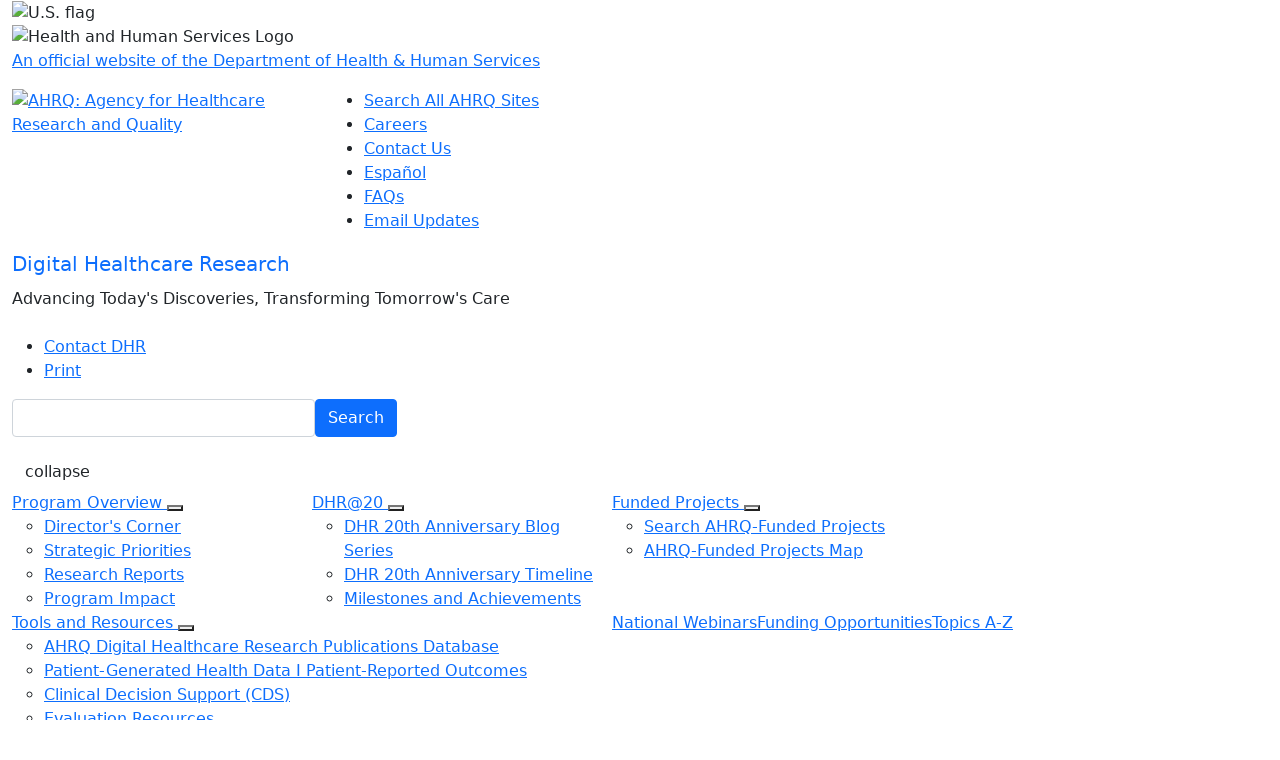

--- FILE ---
content_type: text/html; charset=UTF-8
request_url: https://digital.ahrq.gov/ahrq-funded-projects/clinical-decision-support-innovation-collaborative-cdsic
body_size: 19900
content:
<!DOCTYPE html>
<html lang="en" dir="ltr">
  <head>
    <meta charset="utf-8" />
<meta name="description" content="The Clinical Decision Support Innovation Collaborative (CDSiC) created a learning community of patients, providers, policymakers, researchers, and developers to produce resources that advance patient-centered CDS, promote its adoption, practice, and measurement, and use standards to enable its implementation at scale." />
<link rel="canonical" href="https://digital.ahrq.gov/ahrq-funded-projects/clinical-decision-support-innovation-collaborative-cdsic" />
<meta name="Generator" content="Drupal 10 (https://www.drupal.org)" />
<meta name="MobileOptimized" content="width" />
<meta name="HandheldFriendly" content="true" />
<meta name="viewport" content="width=device-width, initial-scale=1.0" />
<link rel="stylesheet" href="https://fonts.googleapis.com/css?family=Public+Sans:100,100italic,200,200italic,300,300italic,700italic,700,600italic,italic,regular,600,500italic,500,800,800italic,900,900italic&amp;subset=latin&amp;display=swap" media="all" />
<script type="application/ld+json">{
    "@context": "https://schema.org",
    "@graph": [
        {
            "publisher": {
                "@type": "Organization",
                "name": "AHRQ"
            }
        }
    ]
}</script>
<meta http-equiv="x-ua-compatible" content="ie=edge" />
<link rel="icon" href="/themes/custom/ahrq_barrio/favicon-swoosh.ico" type="image/vnd.microsoft.icon" />

    <title>Clinical Decision Support Innovation Collaborative (CDSiC) | Digital Healthcare Research</title>
    <link rel="stylesheet" media="all" href="/sites/default/files/css/css_RsBGTk8vEKuCqW-zO79VCuV6bKYOmrKU68HPM8FqmbM.css?delta=0&amp;language=en&amp;theme=ahrq_barrio&amp;include=[base64]" />
<link rel="stylesheet" media="all" href="/sites/default/files/css/css_3Ko4r9_HDF9SAh2oyiNhmMU1q_4Whxd8JExFGS5jAKQ.css?delta=1&amp;language=en&amp;theme=ahrq_barrio&amp;include=[base64]" />
<link rel="stylesheet" media="all" href="//cdn.jsdelivr.net/npm/bootstrap@5.1.3/dist/css/bootstrap.min.css" />
<link rel="stylesheet" media="all" href="/sites/default/files/css/css_FLq-G6W42E9riwCtJCvqH4tb5y4NwT1y8I_xVIrbHIo.css?delta=3&amp;language=en&amp;theme=ahrq_barrio&amp;include=[base64]" />
<link rel="stylesheet" media="print" href="/sites/default/files/css/css__Hx0YQ7Vkbe3QQKPqFOAiySbmSxjQSoae96PBQ2sBH0.css?delta=4&amp;language=en&amp;theme=ahrq_barrio&amp;include=[base64]" />

    
    <!-- dap -->
    <script src="https://dap.digitalgov.gov/Universal-Federated-Analytics-Min.js?agency=HHS&subagency=AHRQ" id="_fed_an_ua_tag" type="text/javascript"></script>
      </head>
  <body class="fontyourface layout-no-sidebars page-node-45991 path-node node--type-funded-project">
    <a href="#main-content" class="visually-hidden focusable skip-link">
      Skip to main content
    </a>
    
    
    <div class="responsive-menu-page-wrapper">
  

  <header class="no-gutters main-header" role="banner">
 

  <div class="header-container">
  <div class="mobile-sticky">
    <div class="usa-banner usa-banner-bg d-print-none">
      <div class="usa-accordion usa-accordion-text-color">
        <div class="usa-banner__header container-fluid">
          <div class="row">
            <div class="img-icon">
                <img class="usa-banner__header-flag" src="/themes/custom/ahrq_barrio/images/us_flag_small.png" alt="U.S. flag">
            </div>
            <div class="banner-hhs img-icon">
              <img class="usa-banner__header-hhs" src="/themes/custom/ahrq_barrio/images/logo-HHSmini.png" alt="Health and Human Services Logo">
            </div>
            <div class="txt-gov-banner">
              <p class="usa-banner__header-text"><a href="https://www.hhs.gov/" class="ext" target="_blank">An official website of the Department of Health &amp; Human Services</a></p>  
            </div>
          </div>
        </div>
      </div>
    </div>
        
    <!--// AHRQ Banner //-->
    <div class="ahrq-banner container-fluid d-print-none">
      <div class="row">
        <div class="col-xs-12 col-sm-12 col-md-12 col-lg-3 col-xl-3">
          <div class="logo-ahrq">
              <a href="https://www.ahrq.gov" target="_blank"><img src="/themes/custom/ahrq_barrio/images/logo-ahrq.png" alt="AHRQ: Agency for Healthcare Research and Quality "></a>
          </div>
        </div>
        <div class="col-xs-12 col-sm-12 col-md-12 col-lg-9 col-xl-9 d-none d-lg-block">
          <ul class="ahrq-menu">
            <li class="first">
              <a href="https://search.ahrq.gov/" target="_blank" class="ext">Search All AHRQ Sites</a>
            </li>
            <li>
              <a href="https://www.ahrq.gov/cpi/about/careers/index.html" target="_blank" class="ext">Careers</a>
            </li>
            <li>
              <a href="https://www.ahrq.gov/contact/index.html" target="_blank" class="ext">Contact Us</a>
            </li>
            <li>
              <a href="https://www.ahrq.gov/topics/informacion-en-espanol/index.html" target="_blank" class="ext">Español</a>
            </li>
            <li class="last">
              <a href="https://info.ahrq.gov/" target="_blank" class="ext">FAQs</a>
            </li>
            <li><a class="email-updates" href="https://subscriptions.ahrq.gov/accounts/USAHRQ/subscriber/new" target="_blank">Email Updates</a></li>
          </ul>
        </div>
      </div>
    </div>
    <div class="header-container-stripe d-print-none">
      <div class="stripe purple"></div>
      <div class="stripe light-blue"></div>
      <div class="stripe orange"></div>
      <div class="stripe green"></div>
      <div class="stripe dark-blue"></div>
    </div>

        <div class="mobile-wrapper d-lg-none d-print-none">
      <div id="mobile-menu">
        <div class="mobile-menu-container">
          <div id="home-btn">
            <a href="/"><img src="/themes/custom/ahrq_barrio/images/Icon-Home.svg" alt="Home Icon" width="32" height="32"></a>
          </div>
          <div id="search-menu" class="d-flex">
            <div id="search-btn">
              <a href="#"><img src="/themes/custom/ahrq_barrio/images/Icon-Search.svg" alt="Search Icon" width="32" height="32"></a>
            </div>
            <div id="mobile-menu-btn"><div id="block-responsivemenumobileicon" class="responsive-menu-toggle-wrapper responsive-menu-toggle block block-responsive-menu block-responsive-menu-toggle">
  
    
      <div class="content">
      <a id="toggle-icon" class="toggle responsive-menu-toggle-icon" title="Menu" href="#off-canvas">
  <span class="icon"></span><span class="label">Menu</span>
</a>

    </div>
  </div>
</div>
          </div>
        </div>
      </div>
      <div id="mobile-search">
        <div class="views-exposed-form bef-exposed-form block block-views block-views-exposed-filter-blockacquia-search-page" data-drupal-selector="views-exposed-form-acquia-search-page" id="block-exposedformacquia-searchpage">
  
    
      <div class="content">
      
<form action="/search" method="get" id="views-exposed-form-acquia-search-page" accept-charset="UTF-8">
  <div class="d-flex flex-wrap form-row">
  





  <div class="js-form-item js-form-type-textfield form-type-textfield js-form-item-search form-item-search mb-3">
          <label for="edit-search">Search</label>
                    <input aria-label="search" data-drupal-selector="edit-search" type="text" id="edit-search" name="search" value="" size="30" maxlength="128" class="form-control" />

                      </div>
<div data-drupal-selector="edit-actions" class="form-actions js-form-wrapper form-wrapper mb-3" id="edit-actions"><button data-drupal-selector="edit-submit-acquia-search" type="submit" id="edit-submit-acquia-search" value="Search" class="button js-form-submit form-submit btn btn-primary">Search</button>
<button data-drupal-selector="edit-reset-acquia-search" type="submit" id="edit-reset-acquia-search" name="reset" value="Reset" class="button js-form-submit form-submit btn btn-primary">Reset</button>
</div>

</div>

</form>

    </div>
  </div>

      </div>
    </div>
  </div>
  
  <div class="site-header">
    <div class="container-fluid">
      <div class="site-info-logo">        
        <div class="site-info">
                      <div class="site-logo">
              <a class="name navbar-brand" href="/" title="Home" rel="home">Digital Healthcare Research</a>
              <p class="navbar-text">Advancing Today's Discoveries, Transforming Tomorrow's Care</p>
      </div>

              </div>
      </div>
      <div class="site-wrapper d-none d-lg-block d-print-none">
        <div class="site-links">
          <ul>
            <li><a href="/contact-us">Contact DHR</a></li>
            <li><a href="javascript:window.print()" title="Print">Print</a></li>
          </ul>
        </div>
        
        
                       <div class="site-search">
                <div class="views-exposed-form bef-exposed-form block block-views block-views-exposed-filter-blockacquia-search-page" data-drupal-selector="views-exposed-form-acquia-search-page">
                  <form action="/search" method="get" id="views-exposed-form-acquia-search-page" accept-charset="UTF-8" data-once="form-updated" data-drupal-form-fields="edit-search--2,edit-reset-acquia-search--2">
                    <div class="d-flex flex-wrap form-row">  
                      <div class="js-form-item js-form-type-textfield form-type-textfield js-form-item-search form-item-search mb-3">                    
                        <input aria-label="search" data-drupal-selector="edit-search" type="text" id="edit-search--2" name="search" value="" size="30" maxlength="128" class="form-control">
                      </div>
                      <div data-drupal-selector="edit-actions" class="form-actions js-form-wrapper form-wrapper mb-3" id="edit-actions">
                        <button data-drupal-selector="edit-submit-acquia-search" type="submit" id="edit-submit-acquia-search" value="Search" class="button js-form-submit form-submit btn btn-primary">Search</button>
                      </div>
                    </div>
                  </form>       
                </div>    
             </div>
                  </div>
      </div>
    </div>
  </div>
</div>


<div class="container-fluid main-navigation d-none d-lg-block d-print-none">
  <nav id="navigation">
    <div class="navbar-header">
              <div id="block-mainmenu" class="block block-tb-megamenu block-tb-megamenu-menu-blockmain">
  
    
      <div class="content">
      <div  class="tbm tbm-main tbm-no-arrows" id="tbm-main" data-breakpoint="1" aria-label="main navigation">
      <button data-target=".nav-collapse" data-toggle="collapse" class="btn btn-navbar tbm-button tb-megamenu-button" type="button" value="collapse">
      <i class="fa fa-reorder"></i><span>collapse</span>
    </button>
    <div class="nav-collapse  always-show">
    <ul  class="tbm-nav level-0 items-7 nav" role="list" >
        <li  class="tbm-item level-1 tbm-item--has-dropdown" aria-level="1" >
      <div class="tbm-link-container">
            <a href="/program-overview"  class="tbm-link level-1 tbm-toggle" aria-expanded="false">
                Program Overview
          </a>
                <button class="tbm-submenu-toggle"><span class="visually-hidden">Toggle submenu</span></button>
          </div>
    <div  class="tbm-submenu tbm-item-child tbm-has-width" style="width: 300px;" role="list">
      <div  class="tbm-row">
      <div  class="tbm-column span12">
  <div class="tbm-column-inner">
               <ul  class="tbm-subnav level-1 items-4" role="list">
        <li  class="tbm-item level-2" aria-level="2" >
      <div class="tbm-link-container">
            <a href="/program-overview/directors-corner"  class="tbm-link level-2">
                Director&#039;s Corner
          </a>
            </div>
    
</li>

        <li  class="tbm-item level-2" aria-level="2" >
      <div class="tbm-link-container">
            <a href="/program-overview/directors-corner#strategic"  class="tbm-link level-2">
                Strategic Priorities
          </a>
            </div>
    
</li>

        <li  class="tbm-item level-2" aria-level="2" >
      <div class="tbm-link-container">
            <a href="/program-overview/research-reports"  class="tbm-link level-2">
                Research Reports
          </a>
            </div>
    
</li>

        <li  class="tbm-item level-2" aria-level="2" >
      <div class="tbm-link-container">
            <a href="/program-overview/program-impact"  class="tbm-link level-2">
                Program Impact
          </a>
            </div>
    
</li>

  </ul>

      </div>
</div>

  </div>

  </div>

</li>

        <li  class="tbm-item level-1 tbm-item--has-dropdown" aria-level="1" >
      <div class="tbm-link-container">
            <a href="/dhr-20"  class="tbm-link level-1 tbm-toggle" aria-expanded="false">
                DHR@20
          </a>
                <button class="tbm-submenu-toggle"><span class="visually-hidden">Toggle submenu</span></button>
          </div>
    <div  class="tbm-submenu tbm-item-child tbm-has-width" style="width: 300px;" role="list">
      <div  class="tbm-row">
      <div  class="tbm-column span12">
  <div class="tbm-column-inner">
               <ul  class="tbm-subnav level-1 items-3" role="list">
        <li  class="tbm-item level-2" aria-level="2" >
      <div class="tbm-link-container">
            <a href="/dhr-20#blog"  class="tbm-link level-2">
                DHR 20th Anniversary Blog Series
          </a>
            </div>
    
</li>

        <li  class="tbm-item level-2" aria-level="2" >
      <div class="tbm-link-container">
            <a href="/dhr-20#timeline"  class="tbm-link level-2">
                DHR 20th Anniversary Timeline
          </a>
            </div>
    
</li>

        <li  class="tbm-item level-2" aria-level="2" >
      <div class="tbm-link-container">
            <a href="/dhr-20/ahrq-digital-healthcare-research-program-milestones-achievements"  class="tbm-link level-2">
                Milestones and Achievements
          </a>
            </div>
    
</li>

  </ul>

      </div>
</div>

  </div>

  </div>

</li>

        <li  class="tbm-item level-1 tbm-item--has-dropdown" aria-level="1" >
      <div class="tbm-link-container">
            <a href="/ahrq-funded-projects"  class="tbm-link level-1 tbm-toggle" aria-expanded="false">
                Funded Projects
          </a>
                <button class="tbm-submenu-toggle"><span class="visually-hidden">Toggle submenu</span></button>
          </div>
    <div  class="tbm-submenu tbm-item-child tbm-has-width" style="width: 300px;" role="list">
      <div  class="tbm-row">
      <div  class="tbm-column span12">
  <div class="tbm-column-inner">
               <ul  class="tbm-subnav level-1 items-2" role="list">
        <li  class="tbm-item level-2" aria-level="2" >
      <div class="tbm-link-container">
            <a href="/ahrq-funded-projects/search"  class="tbm-link level-2">
                Search AHRQ-Funded Projects
          </a>
            </div>
    
</li>

        <li  class="tbm-item level-2" aria-level="2" >
      <div class="tbm-link-container">
            <a href="/ahrq-funded-projects/ahrq-funded-projects-map"  class="tbm-link level-2">
                AHRQ-Funded Projects Map
          </a>
            </div>
    
</li>

  </ul>

      </div>
</div>

  </div>

  </div>

</li>

        <li  class="tbm-item level-1 tbm-center tbm-item--has-dropdown" aria-level="1" >
      <div class="tbm-link-container">
            <a href="/health-it-tools-and-resources"  class="tbm-link level-1 tbm-toggle" aria-expanded="false">
                Tools and Resources
          </a>
                <button class="tbm-submenu-toggle"><span class="visually-hidden">Toggle submenu</span></button>
          </div>
    <div  class="tbm-submenu tbm-item-child tbm-has-width" style="width: 600px;" role="list">
      <div  class="tbm-row">
      <div  class="tbm-column span6">
  <div class="tbm-column-inner">
               <ul  class="tbm-subnav level-1 items-4" role="list">
        <li  class="tbm-item level-2" aria-level="2" >
      <div class="tbm-link-container">
            <a href="/health-it-tools-and-resources/ahrq-digital-healthcare-research-publications-database-search"  class="tbm-link level-2">
                AHRQ Digital Healthcare Research Publications Database
          </a>
            </div>
    
</li>

        <li  class="tbm-item level-2" aria-level="2" >
      <div class="tbm-link-container">
            <a href="/health-it-tools-and-resources/patient-generated-health-data-patient-reported-outcomes"  class="tbm-link level-2">
                Patient-Generated Health Data I Patient-Reported Outcomes
          </a>
            </div>
    
</li>

        <li  class="tbm-item level-2" aria-level="2" >
      <div class="tbm-link-container">
            <a href="/health-it-tools-and-resources/clinical-decision-support-cds"  class="tbm-link level-2">
                Clinical Decision Support (CDS)
          </a>
            </div>
    
</li>

        <li  class="tbm-item level-2" aria-level="2" >
      <div class="tbm-link-container">
            <a href="/health-it-tools-and-resources/evaluation-resources"  class="tbm-link level-2">
                Evaluation Resources
          </a>
            </div>
    
</li>

  </ul>

      </div>
</div>

      <div  class="tbm-column span6">
  <div class="tbm-column-inner">
               <ul  class="tbm-subnav level-1 items-3" role="list">
        <li  class="tbm-item level-2" aria-level="2" >
      <div class="tbm-link-container">
            <a href="/health-it-tools-and-resources/implementation-toolsets-e-prescribing"  class="tbm-link level-2">
                Implementation Toolsets for E-Prescribing
          </a>
            </div>
    
</li>

        <li  class="tbm-item level-2" aria-level="2" >
      <div class="tbm-link-container">
            <a href="/health-it-tools-and-resources/pediatric-resources"  class="tbm-link level-2">
                Pediatric Resource
          </a>
            </div>
    
</li>

        <li  class="tbm-item level-2" aria-level="2" >
      <div class="tbm-link-container">
            <a href="/health-it-tools-and-resources/archived-tools-resources"  class="tbm-link level-2">
                Archived Tools &amp; Resources
          </a>
            </div>
    
</li>

  </ul>

      </div>
</div>

  </div>

  </div>

</li>

        <li  class="tbm-item level-1" aria-level="1" >
      <div class="tbm-link-container">
            <a href="/national-webinars"  class="tbm-link level-1">
                National Webinars
          </a>
            </div>
    
</li>

        <li  class="tbm-item level-1" aria-level="1" >
      <div class="tbm-link-container">
            <a href="/ahrq-digital-healthcare-research-funding-opportunities"  class="tbm-link level-1">
                Funding Opportunities
          </a>
            </div>
    
</li>

        <li  class="tbm-item level-1" aria-level="1" >
      <div class="tbm-link-container">
            <a href="/topics-az"  class="tbm-link level-1">
                Topics A-Z
          </a>
            </div>
    
</li>

  </ul>

      </div>
  </div>
<script>
if (window.matchMedia("(max-width: 1px)").matches) {
  document.getElementById("tbm-main").classList.add('tbm--mobile');
}


</script>
    </div>
  </div>

          </div>
  </nav>
</div>  
  <div id="crumbs" class="container-fluid">  
    <div class="col-sm-12">

                        <div id="block-breadcrumbs" class="block block-system block-system-breadcrumb-block">
  
    
      <div class="content">
      
  <nav role="navigation" aria-label="breadcrumb" style="">
  <ol class="breadcrumb">
            <li class="breadcrumb-item">
        <a href="/">Home</a>
      </li>
                <li class="breadcrumb-item">
        <a href="/ahrq-funded-projects">Funded Projects</a>
      </li>
                <li class="breadcrumb-item active">
        Clinical Decision Support Innovation Collaborative (CDSiC)
      </li>
        </ol>
</nav>


    </div>
  </div>

                 </div> 
   </div> 
      

  </header>


  <div role="main"  class="main-container container-fluid js-quickedit-main-content">
    <div class="row">
                              <div class="col-sm-12" role="heading">

           
                        
          </div>
              
            
                  <section class="main-content col col-sm-12" id="content" role="main">
                        
                
                          <div id="main-content">
            
              <div data-drupal-messages-fallback class="hidden"></div><div id="block-pagetitle" class="block block-core block-page-title-block">
  
    
      <div class="content">
      
  <h1 class="title"><span class="field field--name-title field--type-string field--label-hidden">Clinical Decision Support Innovation Collaborative (CDSiC)</span>
</h1>


    </div>
  </div>
<div id="block-ahrq-barrio-arhq-system-main" class="block block-system block-system-main-block">
  
    
      <div class="content">
      

<div class="fp-final-report clearfix">
    <div class="views-element-container"><div class="view view-funded-project-content-blocks view-id-funded_project_content_blocks view-display-id-projectfinalreport_block js-view-dom-id-d98d5191b6112491144c9c4e279d7257930c27b59352d4fa9543e72ecf23aeef">
  
    
      
  
          </div>
</div>

</div>

<nav class="fp-nav">
    <ul class="nav nav-tabs nav-fill flex-column flex-md-row" id="nav-tab" role="tablist">

                <li class="nav-item" role="presentation">
            <a class="nav-link active" id="nav-project-description-tab" data-bs-toggle="tab" data-bs-target="#nav-project-description" href="#nav-project-description" role="tab" aria-controls="nav-project-description" aria-selected="true" onclick="return false;">Project Description</a>
        </li>

                
                        <li class="nav-item" role="presentation">
            <a class="nav-link" id="nav-publications-tab" data-bs-toggle="tab" data-bs-target="#nav-publications" href="#nav-publications" role="tab" aria-controls="nav-publications" aria-selected="false">Publications</a>
        </li>
        
                
                
                
                        <li class="nav-item" role="presentation">
            <a class="nav-link" id="nav-research-story-tab" data-bs-toggle="tab" data-bs-target="#nav-research-story" href="#nav-research-story" role="tab" aria-controls="nav-research-story" aria-selected="false">Research Story</a>
        </li>
        
                
                
                    </ul>
</nav>

<div class="tab-content" id="nav-tabContent">

        <section class="node node--href-funded-project node--promoted node--view-mode-full tab-pane fade show active clearfix" id="nav-project-description" role="tabpanel" aria-labelledby="nav-project-description-tab">
        <div class="node__content clearfix">

                        
            <div class="clearfix text-formatted field field--name-field-fp-impact-statement field--type-text-long field--label-hidden field__item"><p>The CDS Innovation Collaborative <a href="/health-it-tools-and-resources/clinical-decision-support-cds/cds-innovation-collaborative">produced over 70 resources </a>and conducted 5 demonstrations to show how technologies like artificial intelligence (AI), co-designed with patients, can improve care in real-world settings.</p></div>
      
            

            <div class="fp-details">
                <h2>Project Details - 
            <div class="field field--name-field-tref-project-status field--type-entity-reference field--label-hidden field__item">Completed</div>
      </h2>
                <ul>
                                        <li>
  <div class="field field--name-field-fp-contract-number field--type-string field--label-inline">
    <div class="field__label">Contract Number</div>
              <div class="field__item">75Q80120D00018</div>
          </div>
</li>
                    
                    
                                        <li>
  <div class="field field--name-field-tref-funding-mechanism field--type-entity-reference field--label-inline">
    <div class="field__label">Funding Mechanism(s)</div>
          <div class='field__items'>
              <div class="field__item"><a href="/funding-mechanism/accelerating-change-and-transformation-organizations-and-networks-action-iv" hreflang="en">Accelerating Change and Transformation in Organizations and Networks (ACTION) IV</a></div>
              </div>
      </div>
</li>
                    

                                        <li>
  <div class="field field--name-field-fp-funded-amount field--type-string field--label-inline">
    <div class="field__label">Project Amount</div>
              <div class="field__item">$12,049,148</div>
          </div>
</li>
                    
                    
                                        
                    
                                        <li>
  <div class="field field--name-field-tref-organization field--type-entity-reference field--label-inline">
    <div class="field__label">Organization</div>
          <div class='field__items'>
              <div class="field__item"><a href="/organization/national-opinion-research-center-university-chicago" hreflang="en">National Opinion Research Center at the University of Chicago</a></div>
              </div>
      </div>
</li>
                    
                                        <li>
                        <div class="field field--label-inline">
                            <div class="field__label">Location</div>
                            <a href="/location/usa-il-chicago">
            <div class="field field--name-field-tref-city field--type-entity-reference field--label-hidden field__item">Chicago</div>
       
            <div class="field field--name-field-tref-state-province field--type-entity-reference field--label-hidden field__item">Illinois</div>
      </a>
                        </div>
                    </li>
                    
                                        <li>
  <div class="field field--name-field-fp-dates field--type-daterange field--label-inline">
    <div class="field__label">Project Dates</div>
              <div class="field__item">09/22/2021 - 09/21/2025</div>
          </div>
</li>
                    
                                        <li>
  <div class="field field--name-field-tref-technology field--type-entity-reference field--label-inline">
    <div class="field__label">Technology</div>
          <div class='field__items'>
              <div class="field__item"><a href="/technology/clinical-decision-support-system" hreflang="en">Clinical Decision Support System</a></div>
          <div class="field__item"><a href="/technology/patient-generated-health-data" hreflang="en">Patient-Generated Health Data</a></div>
              </div>
      </div>
</li>
                    
                                        <li>
  <div class="field field--name-field-tref-care-setting field--type-entity-reference field--label-inline">
    <div class="field__label">Care Setting</div>
          <div class='field__items'>
              <div class="field__item"><a href="/care-setting/academic-medical-center" hreflang="en">Academic Medical Center</a></div>
              </div>
      </div>
</li>
                    
                    
                                        <li>
  <div class="field field--name-field-tref-population field--type-entity-reference field--label-inline">
    <div class="field__label">Population</div>
          <div class='field__items'>
              <div class="field__item"><a href="/population/patient" hreflang="en">Patient</a></div>
          <div class="field__item"><a href="/population/payer" hreflang="en">Payer</a></div>
          <div class="field__item"><a href="/population/researcher" hreflang="en">Researcher</a></div>
          <div class="field__item"><a href="/population/stakeholder" hreflang="en">Stakeholder</a></div>
          <div class="field__item"><a href="/population/vendor" hreflang="en">Vendor</a></div>
              </div>
      </div>
</li>
                    
                                        <li>
  <div class="field field--name-field-tref-type-of-care field--type-entity-reference field--label-inline">
    <div class="field__label">Type of Care</div>
          <div class='field__items'>
              <div class="field__item"><a href="/type-care/ambulatory-care" hreflang="en">Ambulatory Care</a></div>
              </div>
      </div>
</li>
                    
                                        <li>
  <div class="field field--name-field-tref-health-care-topic field--type-entity-reference field--label-inline">
    <div class="field__label">Health Care Theme</div>
          <div class='field__items'>
              <div class="field__item"><a href="/health-care-theme/learning-health-system" hreflang="en">Learning Health System</a></div>
          <div class="field__item"><a href="/health-care-theme/patient-reported-outcomes" hreflang="en">Patient-Reported Outcomes</a></div>
              </div>
      </div>
</li>
                                    </ul>
            </div>
            
            <div class="clearfix text-formatted field field--name-field-fp-abstract field--type-text-long field--label-hidden field__item"><p>Patient-centered clinical decision support (PC CDS) encompasses a spectrum of decision-making tools that significantly incorporate patient-centered factors related to knowledge, data, delivery, and use.</p><ul><li><strong>Knowledge </strong>refers to the use of comparative clinical effectiveness research (CER) or Patient-Centered Outcomes Research (PCOR) findings.</li><li><strong>Data </strong>focuses on incorporation of patient-generated health data (PGHD), patient preferences, social determinants of health, and other patient-specific information.</li><li><strong>Delivery</strong> refers to directly engaging patients and/or caregivers across different settings.</li><li><strong>Use</strong> focuses on facilitating bidirectional information exchange in support of patient-centered care, including shared decision making.</li></ul><p>The CDSiC coordinated 3 centers to strategically advance PC CDS in alignment with stakeholder needs and priorities: 1) the Operations Center, which included a 26-member Steering Committee of nationally recognized experts from multiple disciplines and led dissemination activities; 2) the Stakeholder Center, which convened 4 workgroups and held 115 meetings of 78 volunteer members to create public resources and respond to the needs of different audiences for CDS; and 3) the Innovation Center, which conducted 5 demonstrations of PC CDS technologies, including AI, to generate learnings and insights for adoption of PC CDS in real-world settings.</p><p>Over the course of four years, the CDSiC produced over 70 resources, ranging from reports, tools, guides, and measure inventories to peer-reviewed journal articles, infographics, fact sheets, and viewpoint pieces offering insights into PC CDS for a wide range of audiences.</p><p>A searchable database of CDSiC resources can be found <a href="/health-it-tools-and-resources/clinical-decision-support-cds/cds-innovation-collaborative">here</a>.</p><p>Real-world demonstrations tested approaches to improve patient clinician communication, enhance patient experiences with care, and reduce clinician and patient burden. The CDSiC piloted PC CDS technologies in areas such as medication adherence, communication with patients via chatbots, home monitoring of post-partum high blood pressure, and presentation of patient-generated health data to clinicians via dashboards. The CDSiC also convened 3 annual meetings, disseminated over 30 newsletters to 600+ subscribers per issue, and conducted 27 peer-reviewed presentations at national conferences such as the AcademyHealth Annual Research Meeting, AMIA Annual Symposium, and the Patient Insight Congress.</p></div>
      
</div>
</section>



<section class="tab-pane fade" id="nav-publications" role="tabpanel" aria-labelledby="nav-publications-tab">
    <div class="views-element-container"><div class="view view-funded-project-content-blocks view-id-funded_project_content_blocks view-display-id-block_2 js-view-dom-id-b026a27762daa0221b1e41a149799d1e44ed3c44101b7c1676a9cacb3fd9d5e3">
  
    
      
      <div class="view-content row">
            <div class="views-row">
          <div class="views-row">
    <div class="views-field views-field-title views-accordion-header js-views-accordion-header-b026a27762daa0221b1e41a149799d1e44ed3c44101b7c1676a9cacb3fd9d5e3"><span class="field-content"><a href="/ahrq-funded-projects/clinical-decision-support-innovation-collaborative-cdsic/accomplishments" hreflang="en">CDSiC Accomplishments Brief.</a></span></div><div class="views-field views-field-field-nrc-long-link-title"><strong class="views-label views-label-field-nrc-long-link-title">Citation: </strong><span class="field-content">CDSiC Accomplishments Brief. (Prepared by National Opinion Research Center at the University of Chicago under Contract No. 75Q80120D00018). Rockville, MD: Agency for Healthcare Research and Quality, 2025.</span></div><div class="views-field views-field-field-nrc-file"><strong class="views-label views-label-field-nrc-file">Link: </strong><span class="field-content">

<span  class="file file--mime-application-pdf file--application-pdf">
    <a href="/file/41426/download?token=REcFxxQO" type="application/pdf; length=478693">cdsic-accomplishments-brief.pdf</a>
    <span class="file-size">(467.47 KB)</span>
</span>
</span></div><div class="views-field views-field-field-ref-funded-project"><strong class="views-label views-label-field-ref-funded-project">Project Name: </strong><span class="field-content"><a href="/ahrq-funded-projects/clinical-decision-support-innovation-collaborative-cdsic" hreflang="en">Clinical Decision Support Innovation Collaborative (CDSiC)</a></span></div><div class="views-field views-field-field-tref-research-method"><strong class="views-label views-label-field-tref-research-method">Research Method: </strong><span class="field-content"><a href="/research-method/mixed-methods" hreflang="en">Mixed Methods</a></span></div><div class="views-field views-field-field-tref-technology"><strong class="views-label views-label-field-tref-technology">Technology: </strong><span class="field-content"><a href="/technology/artificial-intelligence" hreflang="en">Artificial Intelligence</a>, <a href="/technology/clinical-decision-support-system" hreflang="en">Clinical Decision Support System</a></span></div><div class="views-field views-field-field-tref-population"><strong class="views-label views-label-field-tref-population">Population: </strong><span class="field-content"><a href="/population/patient" hreflang="en">Patient</a>, <a href="/population/physician" hreflang="en">Physician</a>, <a href="/population/researcher" hreflang="en">Researcher</a></span></div>
  </div>
      <div class="views-row">
    <div class="views-field views-field-title views-accordion-header js-views-accordion-header-b026a27762daa0221b1e41a149799d1e44ed3c44101b7c1676a9cacb3fd9d5e3"><span class="field-content"><a href="/ahrq-funded-projects/clinical-decision-support-innovation-collaborative-cdsic/reports" hreflang="en">Clinical Decision Support Innovation Collaborative (CDSiC) Reports.</a></span></div><div class="views-field views-field-field-nrc-long-link-title"><strong class="views-label views-label-field-nrc-long-link-title">Citation: </strong><span class="field-content">Clinical Decision Support Innovation Collaborative (CDSiC) Reports [Internet]. Rockville (MD): Agency for Healthcare Research and Quality (US); 2023 Jan-2025 Sep. Available from: https://www.ncbi.nlm.nih.gov/books/NBK616949/</span></div><div class="views-field views-field-field-nrc-link"><strong class="views-label views-label-field-nrc-link">Link: </strong><span class="field-content"><a href="https://www.ncbi.nlm.nih.gov/books/NBK616949/">https://www.ncbi.nlm.nih.gov/books/NBK616949/</a></span></div><div class="views-field views-field-field-ref-funded-project"><strong class="views-label views-label-field-ref-funded-project">Project Name: </strong><span class="field-content"><a href="/ahrq-funded-projects/clinical-decision-support-innovation-collaborative-cdsic" hreflang="en">Clinical Decision Support Innovation Collaborative (CDSiC)</a></span></div><div class="views-field views-field-field-tref-research-method"><strong class="views-label views-label-field-tref-research-method">Research Method: </strong><span class="field-content"><a href="/research-method/mixed-methods" hreflang="en">Mixed Methods</a></span></div><div class="views-field views-field-field-tref-technology"><strong class="views-label views-label-field-tref-technology">Technology: </strong><span class="field-content"><a href="/technology/artificial-intelligence" hreflang="en">Artificial Intelligence</a>, <a href="/technology/clinical-decision-support-system" hreflang="en">Clinical Decision Support System</a>, <a href="/technology/generative-artificial-intelligence" hreflang="en">Generative Artificial Intelligence</a></span></div><div class="views-field views-field-field-tref-population"><strong class="views-label views-label-field-tref-population">Population: </strong><span class="field-content"><a href="/population/patient" hreflang="en">Patient</a>, <a href="/population/physician" hreflang="en">Physician</a>, <a href="/population/researcher" hreflang="en">Researcher</a></span></div>
  </div>
      <div class="views-row">
    <div class="views-field views-field-title views-accordion-header js-views-accordion-header-b026a27762daa0221b1e41a149799d1e44ed3c44101b7c1676a9cacb3fd9d5e3"><span class="field-content"><a href="/ahrq-funded-projects/clinical-decision-support-innovation-collaborative-cdsic/citation/new" hreflang="en">New performance measurement framework for realizing patient-centered clinical decision support: Qualitative development study.</a></span></div><div class="views-field views-field-field-nrc-long-link-title"><strong class="views-label views-label-field-nrc-long-link-title">Citation: </strong><span class="field-content">Dullabh P, Zott C, Gauthreaux N, Swiger J, Lomotan E, Sittig DF. New performance measurement framework for realizing patient-centered clinical decision support: Qualitative development study. J Med Internet Res. 2025;27:e68674. doi: 10.2196/68674. PMID: 40306630.</span></div><div class="views-field views-field-field-nrc-link"><strong class="views-label views-label-field-nrc-link">Link: </strong><span class="field-content"><a href="https://pubmed.ncbi.nlm.nih.gov/40306630/">https://pubmed.ncbi.nlm.nih.gov/40306630/</a></span></div><div class="views-field views-field-field-ref-funded-project"><strong class="views-label views-label-field-ref-funded-project">Project Name: </strong><span class="field-content"><a href="/ahrq-funded-projects/clinical-decision-support-innovation-collaborative-cdsic" hreflang="en">Clinical Decision Support Innovation Collaborative (CDSiC)</a></span></div><div class="views-field views-field-field-tref-document-type"><strong class="views-label views-label-field-tref-document-type">Document Type: </strong><span class="field-content"><a href="/document-type/journal-publication" hreflang="en">Journal Publication</a></span></div><div class="views-field views-field-field-tref-research-method"><strong class="views-label views-label-field-tref-research-method">Research Method: </strong><span class="field-content"><a href="/research-method/mixed-methods" hreflang="en">Mixed Methods</a></span></div><div class="views-field views-field-field-tref-technology"><strong class="views-label views-label-field-tref-technology">Technology: </strong><span class="field-content"><a href="/technology/clinical-decision-support-system" hreflang="en">Clinical Decision Support System</a></span></div><div class="views-field views-field-field-tref-population"><strong class="views-label views-label-field-tref-population">Population: </strong><span class="field-content"><a href="/population/patient" hreflang="en">Patient</a>, <a href="/population/researcher" hreflang="en">Researcher</a>, <a href="/population/informaticist" hreflang="en">Informaticist</a></span></div>
  </div>
      <div class="views-row">
    <div class="views-field views-field-title views-accordion-header js-views-accordion-header-b026a27762daa0221b1e41a149799d1e44ed3c44101b7c1676a9cacb3fd9d5e3"><span class="field-content"><a href="/ahrq-funded-projects/clinical-decision-support-innovation-collaborative-cdsic/citation/advancing" hreflang="en"> Advancing patient-centered clinical decision support in today&#039;s health care ecosystem: key themes from the Clinical Decision Support Innovation Collaborative&#039;s 2023 Annual Meeting.</a></span></div><div class="views-field views-field-field-nrc-long-link-title"><strong class="views-label views-label-field-nrc-long-link-title">Citation: </strong><span class="field-content">Dullabh P, Dhopeshwarkar R, Cope E, Gauthreaux N, Zott C, Peterson C, Leaphart D, Hoyt S, Hammer A, Ryan S, Swiger J, Lomotan EA, Desai P; CDSiC Annual Meeting Planning Committee. Advancing patient-centered clinical decision support in today&#039;s health care ecosystem: key themes from the Clinical Decision Support Innovation Collaborative&#039;s 2023 Annual Meeting. JAMIA Open. 2024 Oct 23;7(4):ooae109. doi: 10.1093/jamiaopen/ooae109. PMID: 39445034; PMCID: PMC11498195.</span></div><div class="views-field views-field-field-nrc-link"><strong class="views-label views-label-field-nrc-link">Link: </strong><span class="field-content"><a href="https://pubmed.ncbi.nlm.nih.gov/39445034/">https://pubmed.ncbi.nlm.nih.gov/39445034/</a></span></div><div class="views-field views-field-field-tref-pi"><strong class="views-label views-label-field-tref-pi">Principal Investigator: </strong><span class="field-content"><a href="/principal-investigator/dullabh-prashila" hreflang="en">Dullabh, Prashila</a></span></div><div class="views-field views-field-field-ref-funded-project"><strong class="views-label views-label-field-ref-funded-project">Project Name: </strong><span class="field-content"><a href="/ahrq-funded-projects/clinical-decision-support-innovation-collaborative-cdsic" hreflang="en">Clinical Decision Support Innovation Collaborative (CDSiC)</a></span></div><div class="views-field views-field-field-tref-document-type"><strong class="views-label views-label-field-tref-document-type">Document Type: </strong><span class="field-content"><a href="/document-type/journal-publication" hreflang="en">Journal Publication</a></span></div><div class="views-field views-field-field-tref-research-method"><strong class="views-label views-label-field-tref-research-method">Research Method: </strong><span class="field-content"><a href="/research-method/qualitative" hreflang="en">Qualitative</a></span></div><div class="views-field views-field-field-tref-technology"><strong class="views-label views-label-field-tref-technology">Technology: </strong><span class="field-content"><a href="/technology/clinical-decision-support-system" hreflang="en">Clinical Decision Support System</a></span></div><div class="views-field views-field-field-tref-population"><strong class="views-label views-label-field-tref-population">Population: </strong><span class="field-content"><a href="/population/clinical-staff" hreflang="en">Clinical Staff/Clinician</a>, <a href="/population/informaticist" hreflang="en">Informaticist</a>, <a href="/population/researcher" hreflang="en">Researcher</a>, <a href="/population/physician" hreflang="en">Physician</a>, <a href="/population/vendor" hreflang="en">Vendor</a></span></div>
  </div>
      <div class="views-row">
    <div class="views-field views-field-title views-accordion-header js-views-accordion-header-b026a27762daa0221b1e41a149799d1e44ed3c44101b7c1676a9cacb3fd9d5e3"><span class="field-content"><a href="/ahrq-funded-projects/clinical-decision-support-innovation-collaborative-cdsic/citation/year3" hreflang="en">Clinical Decision Support Innovation Collaborative 2023-2024 (Year 3) Period of Performance Report</a></span></div><div class="views-field views-field-field-nrc-long-link-title"><strong class="views-label views-label-field-nrc-long-link-title">Citation: </strong><span class="field-content">Dullabh PM, Shah AS, Dhopeshwarkar RV, Desai PJ, Peterson CE, Jiménez F, Gauthreaux N, Leaphart DM, Zott C, Byrne M, Adams L. Clinical Decision Support Innovation Collaborative 2023-2024 (Year 3) Period of Performance Report. Prepared under Contract No. 75Q80120D00018. AHRQ Publication No. 24-0069-6-EF. Agency for Healthcare Research and Quality; September 2024.</span></div><div class="views-field views-field-field-nrc-file"><strong class="views-label views-label-field-nrc-file">Link: </strong><span class="field-content">

<span  class="file file--mime-application-pdf file--application-pdf">
    <a href="/file/40081/download?token=2lVzFJM-" type="application/pdf; length=2583567">cdsic-year-3-report-2024.pdf</a>
    <span class="file-size">(2.46 MB)</span>
</span>
</span></div><div class="views-field views-field-field-508-exception-statement"><div class="field-content"><div class="hit-footnote">The findings and conclusions in this document are those of the author(s), who are responsible for its content, and do not necessarily represent the views of AHRQ. No statement in this report should be construed as an official position of AHRQ or of the U.S. Department of Health and Human Services.</div></div></div><div class="views-field views-field-field-tref-pi"><strong class="views-label views-label-field-tref-pi">Principal Investigator: </strong><span class="field-content"><a href="/principal-investigator/dullabh-prashila" hreflang="en">Dullabh, Prashila</a></span></div><div class="views-field views-field-field-ref-funded-project"><strong class="views-label views-label-field-ref-funded-project">Project Name: </strong><span class="field-content"><a href="/ahrq-funded-projects/clinical-decision-support-innovation-collaborative-cdsic" hreflang="en">Clinical Decision Support Innovation Collaborative (CDSiC)</a></span></div><div class="views-field views-field-field-tref-document-type"><strong class="views-label views-label-field-tref-document-type">Document Type: </strong><span class="field-content"><a href="/document-type/report" hreflang="en">Report</a></span></div><div class="views-field views-field-field-tref-research-method"><strong class="views-label views-label-field-tref-research-method">Research Method: </strong><span class="field-content"><a href="/research-method/mixed-methods" hreflang="en">Mixed Methods</a></span></div><div class="views-field views-field-field-tref-technology"><strong class="views-label views-label-field-tref-technology">Technology: </strong><span class="field-content"><a href="/technology/clinical-decision-support-system" hreflang="en">Clinical Decision Support System</a>, <a href="/technology/patient-generated-health-data" hreflang="en">Patient-Generated Health Data</a></span></div><div class="views-field views-field-field-tref-population"><strong class="views-label views-label-field-tref-population">Population: </strong><span class="field-content"><a href="/population/patient" hreflang="en">Patient</a>, <a href="/population/payer" hreflang="en">Payer</a>, <a href="/population/researcher" hreflang="en">Researcher</a>, <a href="/population/stakeholder" hreflang="en">Stakeholder</a>, <a href="/population/vendor" hreflang="en">Vendor</a></span></div>
  </div>
      <div class="views-row">
    <div class="views-field views-field-title views-accordion-header js-views-accordion-header-b026a27762daa0221b1e41a149799d1e44ed3c44101b7c1676a9cacb3fd9d5e3"><span class="field-content"><a href="/ahrq-funded-projects/clinical-decision-support-innovation-collaborative-cdsic/citation/patient" hreflang="en">Patient-centered clinical decision support challenges and opportunities identified from workflow execution models.</a></span></div><div class="views-field views-field-field-nrc-long-link-title"><strong class="views-label views-label-field-nrc-long-link-title">Citation: </strong><span class="field-content">Sittig DF, Boxwala A, Wright A, Zott C, Gauthreaux NA, Swiger J, Lomotan EA, Dullabh P. Patient-centered clinical decision support challenges and opportunities identified from workflow execution models. J Am Med Inform Assoc. 2024 Aug 1;31(8):1682-1692. doi: 10.1093/jamia/ocae138. PMID: 38907738; PMCID: PMC11258405.</span></div><div class="views-field views-field-field-nrc-link"><strong class="views-label views-label-field-nrc-link">Link: </strong><span class="field-content"><a href="https://pubmed.ncbi.nlm.nih.gov/38907738/">https://pubmed.ncbi.nlm.nih.gov/38907738/</a></span></div><div class="views-field views-field-field-tref-pi"><strong class="views-label views-label-field-tref-pi">Principal Investigator: </strong><span class="field-content"><a href="/principal-investigator/dullabh-prashila" hreflang="en">Dullabh, Prashila</a></span></div><div class="views-field views-field-field-ref-funded-project"><strong class="views-label views-label-field-ref-funded-project">Project Name: </strong><span class="field-content"><a href="/ahrq-funded-projects/clinical-decision-support-innovation-collaborative-cdsic" hreflang="en">Clinical Decision Support Innovation Collaborative (CDSiC)</a></span></div><div class="views-field views-field-field-tref-document-type"><strong class="views-label views-label-field-tref-document-type">Document Type: </strong><span class="field-content"><a href="/document-type/journal-publication" hreflang="en">Journal Publication</a></span></div><div class="views-field views-field-field-tref-research-method"><strong class="views-label views-label-field-tref-research-method">Research Method: </strong><span class="field-content"><a href="/research-method/qualitative" hreflang="en">Qualitative</a>, <a href="/research-method/structuredsemi-structured-interview" hreflang="en">Structured/Semi-Structured Interview</a>, <a href="/research-method/systematic-review" hreflang="en">Systematic Review</a></span></div><div class="views-field views-field-field-tref-technology"><strong class="views-label views-label-field-tref-technology">Technology: </strong><span class="field-content"><a href="/technology/clinical-decision-support-system" hreflang="en">Clinical Decision Support System</a></span></div><div class="views-field views-field-field-tref-population"><strong class="views-label views-label-field-tref-population">Population: </strong><span class="field-content"><a href="/population/clinical-staff" hreflang="en">Clinical Staff/Clinician</a>, <a href="/population/informaticist" hreflang="en">Informaticist</a>, <a href="/population/physician" hreflang="en">Physician</a>, <a href="/population/researcher" hreflang="en">Researcher</a>, <a href="/population/vendor" hreflang="en">Vendor</a></span></div>
  </div>
      <div class="views-row">
    <div class="views-field views-field-title views-accordion-header js-views-accordion-header-b026a27762daa0221b1e41a149799d1e44ed3c44101b7c1676a9cacb3fd9d5e3"><span class="field-content"><a href="/ahrq-funded-projects/clinical-decision-support-innovation-collaborative-cdsic/citation/visualization" hreflang="en">Visualization of patient-generated health data: A scoping review of dashboard designs.</a></span></div><div class="views-field views-field-field-nrc-long-link-title"><strong class="views-label views-label-field-nrc-long-link-title">Citation: </strong><span class="field-content">Shenvi EC, Boxwala A, Sittig DF, Zott C, Lomotan E, Swiger J, Dullabh P. Visualization of patient-generated health data: A scoping review of dashboard designs. Appl Clin Inform. 2023 Sep 13. doi: 10.1055/a-2174-7820. Epub ahead of print. PMID: 37704021.</span></div><div class="views-field views-field-field-nrc-link"><strong class="views-label views-label-field-nrc-link">Link: </strong><span class="field-content"><a href="https://pubmed.ncbi.nlm.nih.gov/37704021/">https://pubmed.ncbi.nlm.nih.gov/37704021/</a></span></div><div class="views-field views-field-field-tref-pi"><strong class="views-label views-label-field-tref-pi">Principal Investigator: </strong><span class="field-content"><a href="/principal-investigator/dullabh-prashila" hreflang="en">Dullabh, Prashila</a></span></div><div class="views-field views-field-field-ref-funded-project"><strong class="views-label views-label-field-ref-funded-project">Project Name: </strong><span class="field-content"><a href="/ahrq-funded-projects/clinical-decision-support-innovation-collaborative-cdsic" hreflang="en">Clinical Decision Support Innovation Collaborative (CDSiC)</a></span></div><div class="views-field views-field-field-tref-document-type"><strong class="views-label views-label-field-tref-document-type">Document Type: </strong><span class="field-content"><a href="/document-type/journal-publication" hreflang="en">Journal Publication</a></span></div><div class="views-field views-field-field-tref-research-method"><strong class="views-label views-label-field-tref-research-method">Research Method: </strong><span class="field-content"><a href="/research-method/qualitative" hreflang="en">Qualitative</a>, <a href="/research-method/systematic-review" hreflang="en">Systematic Review</a></span></div><div class="views-field views-field-field-tref-technology"><strong class="views-label views-label-field-tref-technology">Technology: </strong><span class="field-content"><a href="/technology/clinical-decision-support-system" hreflang="en">Clinical Decision Support System</a>, <a href="/technology/dashboard" hreflang="en">Dashboard</a>, <a href="/technology/patient-generated-health-data" hreflang="en">Patient-Generated Health Data</a></span></div>
  </div>
      <div class="views-row">
    <div class="views-field views-field-title views-accordion-header js-views-accordion-header-b026a27762daa0221b1e41a149799d1e44ed3c44101b7c1676a9cacb3fd9d5e3"><span class="field-content"><a href="/ahrq-funded-projects/clinical-decision-support-innovation-collaborative-cdsic/citation/lifecycle" hreflang="en">A lifecycle framework illustrates eight stages necessary for realizing the benefits of patient-centered clinical decision support.</a></span></div><div class="views-field views-field-field-nrc-long-link-title"><strong class="views-label views-label-field-nrc-long-link-title">Citation: </strong><span class="field-content">Sittig DF, Boxwala A, Wright A, Zott C, Desai P, Dhopeshwarkar R, Swiger J, Lomotan EA, Dobes A, Dullabh P. A lifecycle framework illustrates eight stages necessary for realizing the benefits of patient-centered clinical decision support. J Am Med Inform Assoc. 2023 Jul 6:ocad122. doi: 10.1093/jamia/ocad122. Epub ahead of print. PMID: 37414544.</span></div><div class="views-field views-field-field-nrc-link"><strong class="views-label views-label-field-nrc-link">Link: </strong><span class="field-content"><a href="https://pubmed.ncbi.nlm.nih.gov/37414544/">https://pubmed.ncbi.nlm.nih.gov/37414544/</a></span></div><div class="views-field views-field-field-tref-pi"><strong class="views-label views-label-field-tref-pi">Principal Investigator: </strong><span class="field-content"><a href="/principal-investigator/dullabh-prashila" hreflang="en">Dullabh, Prashila</a></span></div><div class="views-field views-field-field-ref-funded-project"><strong class="views-label views-label-field-ref-funded-project">Project Name: </strong><span class="field-content"><a href="/ahrq-funded-projects/clinical-decision-support-innovation-collaborative-cdsic" hreflang="en">Clinical Decision Support Innovation Collaborative (CDSiC)</a></span></div><div class="views-field views-field-field-tref-document-type"><strong class="views-label views-label-field-tref-document-type">Document Type: </strong><span class="field-content"><a href="/document-type/journal-publication" hreflang="en">Journal Publication</a></span></div><div class="views-field views-field-field-tref-research-method"><strong class="views-label views-label-field-tref-research-method">Research Method: </strong><span class="field-content"><a href="/research-method/descriptive" hreflang="en">Descriptive</a></span></div><div class="views-field views-field-field-tref-technology"><strong class="views-label views-label-field-tref-technology">Technology: </strong><span class="field-content"><a href="/technology/clinical-decision-support-system" hreflang="en">Clinical Decision Support System</a></span></div><div class="views-field views-field-field-tref-population"><strong class="views-label views-label-field-tref-population">Population: </strong><span class="field-content"><a href="/population/caregiver" hreflang="en">Caregiver</a>, <a href="/population/clinical-staff" hreflang="en">Clinical Staff/Clinician</a>, <a href="/population/patient" hreflang="en">Patient</a></span></div>
  </div>
      <div class="views-row">
    <div class="views-field views-field-title views-accordion-header js-views-accordion-header-b026a27762daa0221b1e41a149799d1e44ed3c44101b7c1676a9cacb3fd9d5e3"><span class="field-content"><a href="/ahrq-funded-projects/clinical-decision-support-innovation-collaborative-cdsic/citation/base" hreflang="en">CDSiC Base Period of Performance Report (Years 1-2)</a></span></div><div class="views-field views-field-field-nrc-long-link-title"><strong class="views-label views-label-field-nrc-long-link-title">Citation: </strong><span class="field-content">Dullabh PM, Gordon JR, Dhopeshwarkar RV, Desai PJ, Leaphart DM, Heaney-Huls K, Zott C, Jiménez F, Ryan S, Peterson CE, Gauthreaux N, Adams L. CDSiC Base Period of Performance Report. Prepared under Contract No. 75Q80120D00018. AHRQ Publication No. 24-0006. Agency for Healthcare Research and Quality; October 2023.</span></div><div class="views-field views-field-field-nrc-file"><strong class="views-label views-label-field-nrc-file">Link: </strong><span class="field-content">

<span  class="file file--mime-application-pdf file--application-pdf">
    <a href="/file/39106/download?token=mp2x926N" type="application/pdf; length=8410446">cdsic_base_period_performance_report_2023.pdf</a>
    <span class="file-size">(8.02 MB)</span>
</span>
</span></div><div class="views-field views-field-field-508-exception-statement"><div class="field-content"><div class="hit-footnote">The findings and conclusions in this document are those of the author(s), who are responsible for its content, and do not necessarily represent the views of AHRQ. No statement in this report should be construed as an official position of AHRQ or of the U.S. Department of Health and Human Services.</div></div></div><div class="views-field views-field-field-tref-pi"><strong class="views-label views-label-field-tref-pi">Principal Investigator: </strong><span class="field-content"><a href="/principal-investigator/dullabh-prashila" hreflang="en">Dullabh, Prashila</a></span></div><div class="views-field views-field-field-ref-funded-project"><strong class="views-label views-label-field-ref-funded-project">Project Name: </strong><span class="field-content"><a href="/ahrq-funded-projects/clinical-decision-support-innovation-collaborative-cdsic" hreflang="en">Clinical Decision Support Innovation Collaborative (CDSiC)</a></span></div><div class="views-field views-field-field-tref-document-type"><strong class="views-label views-label-field-tref-document-type">Document Type: </strong><span class="field-content"><a href="/document-type/report" hreflang="en">Report</a></span></div><div class="views-field views-field-field-tref-research-method"><strong class="views-label views-label-field-tref-research-method">Research Method: </strong><span class="field-content"><a href="/research-method/mixed-methods" hreflang="en">Mixed Methods</a></span></div><div class="views-field views-field-field-tref-technology"><strong class="views-label views-label-field-tref-technology">Technology: </strong><span class="field-content"><a href="/technology/clinical-decision-support-system" hreflang="en">Clinical Decision Support System</a>, <a href="/technology/patient-generated-health-data" hreflang="en">Patient-Generated Health Data</a></span></div><div class="views-field views-field-field-tref-population"><strong class="views-label views-label-field-tref-population">Population: </strong><span class="field-content"><a href="/population/patient" hreflang="en">Patient</a>, <a href="/population/payer" hreflang="en">Payer</a>, <a href="/population/researcher" hreflang="en">Researcher</a>, <a href="/population/stakeholder" hreflang="en">Stakeholder</a>, <a href="/population/vendor" hreflang="en">Vendor</a></span></div>
  </div>

  </div>

    </div>
  
            <div class="view-footer">
      <div id="disclaimerModal" class="modal hide fade" tabindex="-1" role="dialog" aria-labelledby="disclaimerModalLabel" aria-hidden="true">
<div class="modal-header">
    <button type="button" class="close" data-dismiss="modal" aria-hidden="true">×</button>
<h3 id="disclaimerModalLabel">Disclaimer</h3>
</div>
<div class="modal-body">
<p>Disclaimer details</p>
</div>
<div class="modal-footer">
    <button class="btn" data-dismiss="modal" aria-hidden="true">Close</button>
  </div>
</div>

    </div>
    </div>
</div>

</section>


<section class="tab-pane fade" id="nav-research-story" role="tabpanel" aria-labelledby="nav-research-story-tab">
    <div class="views-element-container"><div class="view view-funded-project-content-blocks view-id-funded_project_content_blocks view-display-id-block_4 js-view-dom-id-c4e08e7d098d2993f5e502a88f197e6963b3ffd2970e028907c57fe3462a4a77">
  
    
      
      <div class="view-content row">
          <div class="views-row">
    <div class="views-field views-field-counter"><span class="field-content"></span></div><div class="views-field views-field-rendered-entity"><span class="field-content">

<article class="node story-color-blue21 node--promoted node--view-mode-full clearfix">
  <header>
      </header>
  
                      
    <div class="node__content clearfix">
      <div class="yr-story-body-container row">
        <div class="col-12">
          <div class="w-100">
            <div class="layout row layout-builder__layout">
              <div class="col-lg-9 col-md-12 col-12">
              
                                                        
                                                 
                                                  <h2 class="yr21-story-title d-flex align-items-center"><span class="field field--name-title field--type-string field--label-hidden">The Clinical Decision Support Innovation Collaborative: Including the Patient’s Voice in Care</span>
</h2>
                            
                <div class="views-row">  
                  <div class="views-field views-field-field-story-area">
                    <div class="story-header" >Theme: </div>
                    <span class="field-content">
                                          
                      <a href="/program-overview/research-reports/2021-year-review/research-overview#nav-empowering" >Engaging and Empowering Patients and Caregivers</a>
                                          </span>
                  </div>
                  <div class="views-field views-field-field-story-subtheme">
                    <div class="story-header">Subtheme: </div>
                    <span class="field-content">Empowering Patients and Caregivers to Improve Patient-Centered Care</span>
                  </div>
                </div>
                <div class="field--name-field-fp-impact-statement"><p>The Clinical Decision Support Innovation Collaborative will integrate perspectives from diverse stakeholders, including patients and caregivers, clinicians, researchers, clinical decision support developers, informaticians, payers, and policymakers to produce resources and evidence to make clinical decision support more valuable and meaningful to patients, clinicians, and healthcare systems.</p>
</div>
                <p><strong>The patient’s voice in care</strong></p>

<p>Recognizing that patients are the best source of information about their needs and preferences, patient-centered outcomes research (PCOR) evaluates questions and results from the lens of what is important to both patients and caregivers. Despite agreement among the medical community, researchers, and other stakeholders that PCOR has the potential to empower patients and improve outcomes, translating PCOR findings into clinical practice is challenging. Informing clinical decision support (CDS) with PCOR findings using both patient-centered and patient-specific information that aligns with patient needs, preferences, and values can help close this gap.</p>

<p><strong>A collaborative to support uptake of PCOR-informed CDS</strong></p>

<p>With AHRQ support, Dr. Prashila Dullabh and a team at the National Opinion Research Center at the University of Chicago and several partners have formed the Clinical Decision Support Innovation Collaborative (CDSiC) to advance the design, development, dissemination, implementation, use, measurement, and evaluation of evidence-based, interoperable, and publicly available patient-centered CDS. The collaborative will integrate perspectives from diverse stakeholders, including patients and caregivers, clinicians, researchers, CDS developers, informaticians, payers, and policymakers to produce resources and evidence to advance patient-centered CDS. It will feature an innovation center and a research and development hub to facilitate real-world CDS measurement and testing.</p>

<p class="story-quote teal my-4 p-5">“We can make better use of evidence through digital tools that allow patients and clinicians to take advantage of available evidence to improve the quality of care that’s delivered.”<br />
<span class="story-quote-pi-name">- Dr. Prashila Dullabh</span></p>

<p><strong>Translating patient needs and preferences into care</strong></p>

<p>This research has the potential to increase the use of PCOR evidence incorporation into patient-centered CDS that directly engages patients or caregivers via apps, patient portals, or in different settings, to improve the quality and safety of care. The CDSiC’s vision is for patients, caregivers, and clinicians to have the information to make evidence-informed decisions that improve the health and well-being of all individuals.</p>

              </div>

              <div class="col-lg-3 col-md-12 col-12">
                <div class="views-label views-label-field-annual-report story-header">This Research is Featured in</div>
          
                <div class="item-list">
                    <ul class="list-group">
                        <li class="list-group-item"><a href="/program-overview/research-reports/2021-year-review">Improving Healthcare Through AHRQ&#039;s Digital Healthcare Research Program: 2021 Year in Review</a></li>
                    </ul>
                </div>
                <div class="views-element-container"><div class="view view-research-stories-blocks view-id-research_stories_blocks view-display-id-story_image js-view-dom-id-9e70f7a4b8fd7a172f070b91b6c3328447623a4e017d548f8274a97ed5ab4419">
  
    
      
      <div class="view-content row">
          <div class="views-row">
    <div class="views-field views-field-field-image"><div class="field-content">  <img loading="lazy" src="/sites/default/files/images/doctor-and-patient-talking-600x300.jpeg" width="600" height="300" />

</div></div>
  </div>

    </div>
  
              
          </div>
</div>

                <div class="views-element-container">



<div class="view view-pi-block view-id-pi_block view-display-id-block_1 js-view-dom-id-63dd064b5994cd50bd3a861eb56d706bf9b6bbbb62401919d1fcee6668c5db48 view-display-id-story_fp_details_pis">
  
    
      
  
          </div>
</div>

                <div class="views-element-container">
<div class="view view-pi-block view-id-pi_block view-display-id-block_2 js-view-dom-id-b4abb21740fd0eb2e4b2e875f033f0f807dbbfb1318a6b811e1d9a5ff5ad70cc view-display-id-story_fp_details_pis">
  
    
      
    
          </div>
</div>

                <div class="views-element-container">



<div class="view view-organization-name view-id-organization_name view-display-id-org_name js-view-dom-id-a8bf7499daf2e0767aca1817912813b95a8445aa60053295041d820551a9b7c9 view-display-id-story_fp_details">
  
    
      
      <div class="view-content row">
          <div class="views-row">
    <div class="views-field views-field-name views-field-field-tref-organization-1"><div class="views-label views-label-name story-header d-flex">Organization</div><span class="field-content"><a href="/organization/national-opinion-research-center-university-chicago" hreflang="en" data-once="views-ajax" class="d-flex" target="_blank">National Opinion Research Center at the University of Chicago</a></span></div><div class="views-field views-field-field-ref-funded-project"><div class="views-label views-label-field-ref-funded-project story-header">Research Profile</div><div class="field-content d-flex org-name-project-name"><div class="item-list"><ul class="list-group"><li class="list-group-item"><a href="/ahrq-funded-projects/clinical-decision-support-innovation-collaborative-cdsic" hreflang="en">Clinical Decision Support Innovation Collaborative (CDSiC)</a></li></ul></div></div></div><div class="views-field views-field-field-fp-funded-amount"><div class="views-label views-label-field-fp-funded-amount story-header">Project Amount</div><span class="field-content org-name-funded-amount">12049148</span></div><div class="views-field views-field-field-story-type"><div class="views-label views-label-field-story-type views-field-field-story-type Emerging story-header">Research Type</div><div class="field-content">Emerging</div></div>
  </div>

    </div>
  
           
</div>


</div>
             
                <div class="related-stories-block">
                  <div class="view-content row">
                    <div class="views-row">
                      <div class="story-header annual-report">This Research is Featured in</div>
                      <div class="field-content">
                        <div class="item-list field-content annual-report-link ">
                          <ul class="list-group">
                              <li class="list-group-item"><a href="/program-overview/research-reports/2021-year-review">Improving Healthcare Through AHRQ&#039;s Digital Healthcare Research Program: 2021 Year in Review</a></li>
                          </ul>
                        </div>
                      </div>
                    </div>
                  </div>
                  <div class="views-element-container"><div class="view view-research-stories-blocks view-id-research_stories_blocks view-display-id-related_stories js-view-dom-id-7d2392ea7744a40ec924645702828892a600f58fd66edf494e32826cb24f6812">
  
    
      
      <div class="view-content row">
          <div class="views-row">
    <div class="views-field views-field-field-story-related-stories"><div class="views-label views-label-field-story-related-stories story-header">Related Stories</div><div class="field-content"><div class="item-list"><ul class="list-group"><li class="list-group-item"><a href="/program-overview/research-stories/patient-facing-clinical-decision-support-improve-blood-pressure" hreflang="en">Patient-Facing Clinical Decision Support to Improve Blood Pressure</a></li><li class="list-group-item"><a href="/program-overview/research-stories/predictive-modeling-improve-screening-and-referral-unmet-need" hreflang="en">Predictive Modeling to Improve Screening and Referral for Unmet Need</a></li><li class="list-group-item"><a href="/program-overview/research-stories/sharing-decision-sharing-data-interoperable-clinical-decision-support-tool-chronic-pain-management" hreflang="en">Sharing the Decision, Sharing the Data: Interoperable Clinical Decision Support Tool for Chronic Pain Management</a></li></ul></div></div></div>
  </div>

    </div>
  
          </div>
</div>

                </div>                
              </div>
            </div>
          </div>
        </div>
      </div>          
    </div>
</article>
</span></div>
  </div>

    </div>
  
            <div class="view-footer">
      <div id="disclaimerModal" class="modal hide fade" tabindex="-1" role="dialog" aria-labelledby="disclaimerModalLabel" aria-hidden="true">
<div class="modal-header">
    <button type="button" class="close" data-dismiss="modal" aria-hidden="true">×</button>
<h3 id="disclaimerModalLabel">Disclaimer</h3>
</div>
<div class="modal-body">
<p>Disclaimer details</p>
</div>
<div class="modal-footer">
    <button class="btn" data-dismiss="modal" aria-hidden="true">Close</button>
  </div>
</div>

    </div>
    </div>
</div>

</section>





</div>



    </div>
  </div>


            
                      </div>
                
      </section>

                </div>
  </div>

<footer role="contentinfo">
    <div class="footer1 container-fluid">
        <div class="row">
            <div class="col-md-12">
                <h2><a href="/">AHRQ DIGITAL HEALTHCARE RESEARCH SITE</a></h2>
            </div>
        </div>

        <div class="row">
            <div class="col-md-3">
                <ul class="footer-menu-group c1">
                    <li><a href="/program-overview">Program Overview</a>
                        <ul class="footer-menu-children">
                            <li><a href="/program-overview/directors-corner">Director's Corner</a></li>
                            <li><a href="/program-overview/directors-corner#strategic">Strategic Priorities</a></li>
                            <li><a href="/program-overview/research-reports">Research Reports</a></li>
                            <li><a href="/program-overview/program-impact">Program Impact</a></li>
                        </ul>
                    </li>
                </ul>
            </div>
            <div class="col-md-3">
                <ul class="footer-menu-group c2">
                    <li><a href="/ahrq-funded-projects">Funded Projects</a>
                        <ul class="footer-menu-children">
                            <li><a href="/ahrq-funded-projects/search">Search AHRQ-Funded Projects</a></li>
                            <li><a href="/ahrq-funded-projects/ahrq-funded-projects-map">AHRQ-Funded Projects Map</a></li>

                        </ul>
                    </li>
                </ul>
            </div>
            <div class="col-md-3">
                <ul class="footer-menu-group c3">
                    <li><a href="/health-it-tools-and-resources">Tools and Resources</a>
                        <ul class="footer-menu-children">
                            <li><a href="/health-it-tools-and-resources/ahrq-digital-healthcare-research-publications-database-search">AHRQ Digital Healthcare Research Publications Database</a></li>
                            <li><a href="/health-it-tools-and-resources/patient-generated-health-data-patient-reported-outcomes">Patient-Generated Health Data | Patient-Reported Outcomes</a></li>
                            <li><a href="/health-it-tools-and-resources/clinical-decision-support-cds">Clinical Decision Support (CDS)</a></li>
                            <li><a href="/health-it-tools-and-resources/evaluation-resources">Evaluation Resources</a></li>
                            <li><a href="/health-it-tools-and-resources/implementation-toolsets-e-prescribing">Implementation Toolsets for E-Prescribing</a></li>                            
                            <li><a href="/health-it-tools-and-resources/pediatric-resources">Pediatric Resources</a></li>
                            <li><a href="/health-it-tools-and-resources/archived-tools-resources">Archived Tools & Resources</a></li>
                        </ul>
                    </li>
                </ul>
            </div>
            <div class="col-md-3">
                <ul class="footer-menu-group c4">
                    <li><a href="/national-webinars">National Webinars</a></li>
                    <li><a href="/ahrq-digital-healthcare-research-funding-opportunities">Funding Opportunities</a></li>
                    <li><a href="/topics-az">Topics A-Z</a></li>
                    <li><a href="/sitemap">Site Map</a></li>

                </ul>
            </div>
        </div>
                    </div>
    <!-- AHRQ Global Footer -->
    <div class="footer2 container-fluid">
        <div class="row">

            <div class="col-md-4">
                <h3>Connect With Us</h3>
                <a href="http://www.facebook.com/ahrq.gov" target="_blank"><img src="/themes/custom/ahrq_barrio/images/facebook-f-brands.png" height="35" alt="Facebook"></a>
                <a href="https://twitter.com/ahrqnews" target="_blank" rel="noopener noreferrer"><img src="/themes/custom/ahrq_barrio/images/twitter-brands.png" class="img-spacing" height="35" alt="Twitter"></a>
                <a href="http://www.youtube.com/user/AHRQHealthTV" target="_blank" rel="noopener noreferrer"><img src="/themes/custom/ahrq_barrio/images/youtube-brands.png" class="img-spacing" height="35" alt="You Tube"></a>
                <a href="http://www.linkedin.com/company/agency-for-healthcare-research-and-quality" target="_blank" rel="noopener noreferrer"><img src="/themes/custom/ahrq_barrio/images/linkedin-in-brands.png" class="img-spacing" height="35" alt="LinkedIn"></a>
            </div>
            <div class="col-md-4">
                <h3 class="header-mobile-top-spacing">Sign up for Email Updates</h3>
                <p class="primary-small email">
                    To sign up for updates or to access your subscriber preferences, please enter your email address below.
                </p>
                <form id="GD-snippet-form" action="https://subscriptions.ahrq.gov/accounts/USAHRQ/subscribers/qualify" accept-charset="UTF-8" method="post"> <input name="utf8" type="hidden" value="✓">
                    <input type="hidden" name="authenticity_token" value="y9/sIPG+wf/QL20R4sTfazeOp4MyAOwD9ZszmZKWH0PZjGUt2JIEhyyE6dPCNgLP+WZWUcH1NjJVivzbrc8wmg==">
                    <div role="search">
                        <label class="visually-hidden" for="email">Search</label>
                        <input class="usa-input email-input" id="email" type="text" name="email">
                        <input class="usa-button email-update-button" type="submit" name="commit" value="Sign Up">
                    </div>
                </form>
            </div>
            <div class="col-md-4">
                <address>
                    <h3 class="header-mobile-top-spacing">Agency for Healthcare Research and Quality</h3>
                    <p class="primary-regular">5600 Fishers Lane<br>
                        Rockville, MD 20857<br>
                        Telephone: (301) 427-1364</p>
                </address>
            </div>
        </div>
    </div>

    <div class="footer3 container-fluid">
        <div class="row">
            <div class="col-lg-2 col-md-6">
                <ul>
                    <li class="first">
                        <a href="https://www.ahrq.gov/cpi/about/careers/index.html" target="_blank" class="ext">Careers</a>
                    </li>
                    <li>
                        <a href="https://www.ahrq.gov/contact/index.html" target="_blank" class="ext">Contact Us</a>
                    </li>
                    <li>
                        <a href="https://www.ahrq.gov/topics/informacion-en-espanol/index.html" target="_blank" class="ext">Español</a>
                    </li>
                    <li class="last">
                        <a href="https://info.ahrq.gov/" target="_blank" class="ext">FAQs</a>
                    </li>
                </ul>
            </div>

            <div class="col-lg-2 col-md-6">
                <ul>
                    <li class="first">
                        <a href="https://www.ahrq.gov/policy/electronic/accessibility/index.html" target="_blank" class="ext">Accessibility</a>
                    </li>
                    <li>
                        <a href="https://www.ahrq.gov/policy/electronic/disclaimers/index.html" target="_blank" class="ext">Disclaimers</a>
                    </li>
                    <li>
                        <a href="https://www.ahrq.gov/policy/eeo/index.html" target="_blank" class="ext">EEO</a>
                    </li>
                    <li>
                        <a href="https://www.ahrq.gov/policy/electronic/about/policyix.html" target="_blank" class="ext">Electronic Policies</a>
                    </li>
                </ul>
            </div>

            <div class="col-lg-2 col-md-6">
                <ul>
                    <li>
                        <a href="https://www.ahrq.gov/policy/foia/index.html" target="_blank" class="ext">FOIA</a>
                    </li>
                    <li>
                        <a href="http://www.hhs.gov/web/governance/strategy.html" target="_blank" class="ext">HHS Digital Strategy</a>
                    </li>
                    <li>
                        <a href="https://www.hhs.gov/civil-rights/for-individuals/nondiscrimination/index.html" target="_blank" class="ext">HHS Nondiscrimination Notice</a>
                    </li>
                    <li>
                        <a href="https://oig.hhs.gov/" target="_blank" class="ext">Inspector General</a>
                    </li>
                </ul>
            </div>

            <div class="col-lg-2 col-md-6">
                <ul>
                    <li>
                        <a href="https://www.ahrq.gov/policy/electronic/plain-writing/index.html" target="_blank" class="ext">Plain Writing Act</a>
                    </li>
                    <li>
                        <a href="https://www.ahrq.gov/policy/electronic/privacy/index.html" target="_blank" class="ext">Privacy Policy</a>
                    </li>
                    <li class="last">
                        <a href="http://www.hhs.gov/plugins.html" target="_blank" class="ext">Viewers &amp; Players</a>
                    </li>
                </ul>
            </div>

            <div class="col-lg-2 col-md-12 footer-border">
                <ul>
                    <li><a href="http://www.hhs.gov/" target="_blank" class="ext">U.S. Department of Health &amp; Human Services</a></li>
                    <li><a href="http://www.whitehouse.gov/" target="_blank" class="ext">The White House</a></li>
                    <li><a href="http://www.usa.gov/" target="_blank" class="ext">USA.gov</a></li>
                </ul>
            </div>
        </div>
    </div>

    <!-- End AHRQ Global Footer -->
</footer>

</div>
    <div class="off-canvas-wrapper"><div id="off-canvas">
              <ul>
                    <li class="menu-item--ead47fb2-5a08-4342-877f-346f2ee981b2 menu-name--main">
        <a href="/program-overview" data-drupal-link-system-path="node/8">Program Overview</a>
                                <ul>
                    <li class="menu-item--b39d1039-a859-40a9-91b1-dcf6b72a80fc menu-name--main">
        <a href="/program-overview/directors-corner" data-drupal-link-system-path="node/39561">Director&#039;s Corner</a>
              </li>
                <li class="menu-item--_2526c05-2749-40e2-bf8d-0b92ad1aca33 menu-name--main">
        <a href="/program-overview/directors-corner#strategic" data-drupal-link-system-path="node/39561">Strategic Priorities</a>
              </li>
                <li class="menu-item--_d0cde2b-72fd-4616-b448-af16118b25cb menu-name--main">
        <a href="/program-overview/research-reports" data-drupal-link-system-path="node/41">Research Reports</a>
                                <ul>
                    <li class="menu-item--d86f26b4-2e4b-435d-b9f0-e1d0675cfac7 menu-name--main">
        <a href="/program-overview/research-reports/2023-year-review" data-drupal-link-system-path="node/49426">2023 Year in Review</a>
                                <ul>
                    <li class="menu-item--d0743482-27e4-4fcc-93cf-f4792fc0648c menu-name--main">
        <a href="/program-overview/research-reports/2023-year-review/executive-summary" data-drupal-link-system-path="node/49431">Executive Summary</a>
              </li>
                <li class="menu-item--_06a1feb-0e79-425d-a0ed-3e92be216180 menu-name--main">
        <a href="/program-overview/research-reports/2023-year-review/research-spotlight" data-drupal-link-system-path="node/49436">Research Spotlight</a>
              </li>
                <li class="menu-item--_a8875c1-339b-442d-b46b-0a6729f484b5 menu-name--main">
        <a href="/program-overview/research-reports/2023-year-review/research-themes-and-findings" data-drupal-link-system-path="node/49441">Research Themes and Findings</a>
              </li>
                <li class="menu-item--a097da93-5a1d-4717-9290-e57b65cdb4da menu-name--main">
        <a href="/program-overview/research-reports/2023-year-review/dhr-impact-reach" data-drupal-link-system-path="node/49446">DHR Impact and Reach</a>
              </li>
        </ul>
  
              </li>
                <li class="menu-item--_eec41db-9c68-49b0-9731-096be6674dde menu-name--main">
        <a href="/program-overview/research-reports/2022-year-review" data-drupal-link-system-path="node/48271">2022 Year in Review</a>
                                <ul>
                    <li class="menu-item--b6538220-7dfc-4c63-8572-691487e0b4b6 menu-name--main">
        <a href="/program-overview/research-reports/2022-year-review/executive-summary" data-drupal-link-system-path="node/48251">Executive Summary</a>
              </li>
                <li class="menu-item--_7b59062-e30b-4707-910e-c131ab10c8fe menu-name--main">
        <a href="/program-overview/research-reports/2022-year-review/research-spotlight" data-drupal-link-system-path="node/48246">Research Spotlight</a>
              </li>
                <li class="menu-item--_40b1861-4c3f-4a4e-8e16-d80264270bda menu-name--main">
        <a href="/program-overview/research-reports/2022-year-review/research-themes-and-findings" data-drupal-link-system-path="node/48261">Research Themes and Findings</a>
              </li>
                <li class="menu-item--e537aac5-fd1d-405f-b1ae-6d52dc7c95e7 menu-name--main">
        <a href="/program-overview/research-reports/2022-year-review/research-dissemination" data-drupal-link-system-path="node/48256">Research Dissemination</a>
              </li>
        </ul>
  
              </li>
                <li class="menu-item--d611b9e6-e92a-4644-b892-645f4acdbdf0 menu-name--main">
        <a href="/program-overview/research-reports/2021-year-review" data-drupal-link-system-path="node/46721">2021 Year in Review</a>
                                <ul>
                    <li class="menu-item--f994d0c2-fc1a-4026-8ffb-ab88ae4f3a92 menu-name--main">
        <a href="/program-overview/research-reports/2021-year-review/executive-summary" data-drupal-link-system-path="node/46726">Executive Summary</a>
              </li>
                <li class="menu-item--d9075e30-9a94-4c5a-a001-b88dbd23a1b6 menu-name--main">
        <a href="/program-overview/research-reports/2021-year-review/research-spotlight" data-drupal-link-system-path="node/46731">Research Spotlight</a>
              </li>
                <li class="menu-item--_597df1a-4564-41b6-be84-95691d3c0024 menu-name--main">
        <a href="/program-overview/research-reports/2021-year-review/research-overview" data-drupal-link-system-path="node/46746">Research Overview</a>
              </li>
                <li class="menu-item--a4243fa3-8bb0-4ef1-a9dd-086ee6dc2250 menu-name--main">
        <a href="/program-overview/research-reports/2021-year-review/research-dissemination" data-drupal-link-system-path="node/46751">Research Dissemination</a>
              </li>
        </ul>
  
              </li>
        </ul>
  
              </li>
                <li class="menu-item--cbd2c7ba-b63a-4a13-9ec2-89469f2b0028 menu-name--main">
        <a href="/program-overview/program-impact" data-drupal-link-system-path="node/46111">Program Impact</a>
              </li>
        </ul>
  
              </li>
                <li class="menu-item--viewsfrontpagepage-2 menu-name--main">
        <a href="/dhr-20" data-drupal-link-system-path="dhr-20">DHR@20</a>
                                <ul>
                    <li class="menu-item--d4c345a9-4a47-4411-9470-1add107e11e4 menu-name--main">
        <a href="/dhr-20#blog" data-drupal-link-system-path="dhr-20">DHR 20th Anniversary Blog Series</a>
              </li>
                <li class="menu-item--_535b6f4-18ea-4407-861c-bc3c56e8e2d3 menu-name--main">
        <a href="/dhr-20#timeline" data-drupal-link-system-path="dhr-20">DHR 20th Anniversary Timeline</a>
              </li>
                <li class="menu-item--a3ac4238-f858-46af-a413-1e43cf202ff4 menu-name--main">
        <a href="/dhr-20/ahrq-digital-healthcare-research-program-milestones-achievements" data-drupal-link-system-path="node/49121">Milestones and Achievements</a>
              </li>
        </ul>
  
              </li>
                <li class="menu-item--a7354ebc-1e1f-4710-8773-a338882ef15b menu-name--main">
        <a href="/ahrq-funded-projects" data-drupal-link-system-path="node/4">Funded Projects</a>
                                <ul>
                    <li class="menu-item--f37cb96f-be07-4ac8-a0c1-6e0b7d5ce0cb menu-name--main">
        <a href="/ahrq-funded-projects/search" data-drupal-link-system-path="ahrq-funded-projects/search">Search AHRQ-Funded Projects</a>
              </li>
                <li class="menu-item--_bf65c7b-9ba1-428c-87b7-6f607bd7ab82 menu-name--main">
        <a href="/ahrq-funded-projects/ahrq-funded-projects-map" data-drupal-link-system-path="node/39426">AHRQ-Funded Projects Map</a>
              </li>
        </ul>
  
              </li>
                <li class="menu-item--_e0a920a-40a9-431d-b0f0-f5a049a91d1c menu-name--main">
        <a href="/health-it-tools-and-resources" data-drupal-link-system-path="node/5">Tools and Resources</a>
                                <ul>
                    <li class="menu-item--_de86e59-b179-497a-b818-447a878927f7 menu-name--main">
        <a href="/health-it-tools-and-resources/ahrq-digital-healthcare-research-publications-database-search" data-drupal-link-system-path="health-it-tools-and-resources/ahrq-digital-healthcare-research-publications-database-search">AHRQ Digital Healthcare Research Publications Database</a>
              </li>
                <li class="menu-item--cacb1cce-77c3-44b5-b8f4-03f3597a2eaa menu-name--main">
        <a href="/health-it-tools-and-resources/patient-generated-health-data-patient-reported-outcomes" data-drupal-link-system-path="node/45231">Patient-Generated Health Data I Patient-Reported Outcomes</a>
                                <ul>
                    <li class="menu-item--d347f827-c1a4-41b9-bbe1-0b739124769a menu-name--main">
        <a href="/health-it-tools-and-resources/patient-generated-health-data-i-patient-reported-outcomes/epros-in-clinical-care" data-drupal-link-system-path="node/45236">ePROs in Clinical Care</a>
              </li>
                <li class="menu-item--_629badf-5b62-4387-a7d0-a99e61424a56 menu-name--main">
        <a href="/health-it-tools-and-resources/patient-generated-health-data-i-patient-reported-outcomes/practical-guide" data-drupal-link-system-path="node/45871">Guide to Integrate Patient-Generated Digital Health Data into Electronic Health Records in Ambulatory Care Settings</a>
              </li>
        </ul>
  
              </li>
                <li class="menu-item--_779bbe6-ce0f-47ee-856d-548f0025e976 menu-name--main">
        <a href="/health-it-tools-and-resources/clinical-decision-support-cds" data-drupal-link-system-path="node/49976">Clinical Decision Support (CDS)</a>
                                <ul>
                    <li class="menu-item--a06f5839-ca7a-43db-987c-9ea7caa02f2e menu-name--main">
        <a href="/health-it-tools-and-resources/clinical-decision-support-cds/cds-innovation-collaborative" data-drupal-link-system-path="node/50396">CDS Innovation Collaborative (CDSiC) Resource Library</a>
              </li>
        </ul>
  
              </li>
                <li class="menu-item--a618cb6e-0ddb-4627-ace2-049170f0eaba menu-name--main">
        <a href="/health-it-tools-and-resources/evaluation-resources" data-drupal-link-system-path="node/39436">Evaluation Resources</a>
                                <ul>
                    <li class="menu-item--_042d496-30ff-43ec-b668-c38770639440 menu-name--main">
        <a href="/health-it-tools-and-resources/evaluation-resources/health-it-survey-compendium-search" data-drupal-link-system-path="health-it-tools-and-resources/evaluation-resources/health-it-survey-compendium-search">Health IT Survey Compendium</a>
              </li>
                <li class="menu-item--d28db0a3-d1ef-4e73-8922-702f731d367a menu-name--main">
        <a href="/time-and-motion-studies-database" data-drupal-link-system-path="node/191">Time and Motion Studies Database</a>
              </li>
        </ul>
  
              </li>
                <li class="menu-item--c560e0ce-0d18-4cb2-b7f7-c7a6f6ed77c5 menu-name--main">
        <a href="/health-it-tools-and-resources/implementation-toolsets-e-prescribing" data-drupal-link-system-path="node/231">Implementation Toolsets for E-Prescribing</a>
                                <ul>
                    <li class="menu-item--_55b447e-b130-45ac-b815-f46bd2bba54f menu-name--main">
        <a href="/health-it-tools-and-resources/implementation-toolsets-e-prescribing/independent-pharmacies" data-drupal-link-system-path="node/233">Implementation in Independent Pharmacies</a>
              </li>
                <li class="menu-item--_1248bb7-2b1d-4ce3-b27d-ecbbf61734d6 menu-name--main">
        <a href="/health-it-tools-and-resources/implementation-toolsets-e-prescribing/physician-offices" data-drupal-link-system-path="node/232">Implementation in Physician Offices</a>
              </li>
        </ul>
  
              </li>
                <li class="menu-item--_d6dde12-d7f9-4e40-8010-c9b6af2a438a menu-name--main">
        <a href="/health-it-tools-and-resources/pediatric-resources" data-drupal-link-system-path="node/39441">Pediatric Resource</a>
                                <ul>
                    <li class="menu-item--bc8172ee-e611-4f08-9bb8-f596fcffd7dd menu-name--main">
        <a href="/health-it-tools-and-resources/pediatric-resources/childrens-electronic-health-record-ehr-format" data-drupal-link-system-path="node/25288">Children&#039;s Electronic Health Record (EHR) Format</a>
              </li>
        </ul>
  
              </li>
                <li class="menu-item--a5ba0f9d-9123-43ea-aeec-7d36218b39a6 menu-name--main">
        <a href="/health-it-tools-and-resources/archived-tools-resources" data-drupal-link-system-path="node/39431">Archived Tools &amp; Resources</a>
              </li>
        </ul>
  
              </li>
                <li class="menu-item--_fc6d82d-96b9-43d4-aa3f-5c864aeab0cc menu-name--main">
        <a href="/national-webinars" data-drupal-link-system-path="node/3">National Webinars</a>
              </li>
                <li class="menu-item--_64a91b0-aa9b-4908-bb50-63beb11c91b8 menu-name--main">
        <a href="/ahrq-digital-healthcare-research-funding-opportunities" data-drupal-link-system-path="node/7">Funding Opportunities</a>
              </li>
                <li class="menu-item--ae1973e0-d6ac-4151-a248-0fff664e6017 menu-name--main">
        <a href="/topics-az" data-drupal-link-system-path="topics-az">Topics A-Z</a>
              </li>
                <li class="menu-item--_0311f99-af5c-4447-bd23-64faf7012f7e menu-name--menu-2018-year-in-review-menu">
        <a href="/" title="" data-drupal-link-system-path="&lt;front&gt;">Digital Healthcare Research Home</a>
              </li>
                <li class="menu-item--fd443c1a-3c1f-4799-8964-1478aa986431 menu-name--menu-2018-year-in-review-menu">
        <a href="/2018-year-review" title="" data-drupal-link-system-path="node/43496">2018 Year in Review Home</a>
              </li>
                <li class="menu-item--_63b8e1d-5675-446b-836d-473c127a5413 menu-name--menu-2018-year-in-review-menu">
        <a href="/2018-year-review/research-summary" title="" data-drupal-link-system-path="node/43501">Research Summary</a>
              </li>
                <li class="menu-item--cdf840a0-d936-44c3-af12-2c9eebe96fd6 menu-name--menu-2018-year-in-review-menu">
        <a href="/2018-year-review/research-spotlights" title="" data-drupal-link-system-path="node/43616">Research Spotlights</a>
              </li>
                <li class="menu-item--_66be1ae-c395-46c4-8f16-c2ff1b2cc22b menu-name--menu-2018-year-in-review-menu">
        <a href="/2018-year-review/research-dissemination" title="" data-drupal-link-system-path="node/43636">Research Dissemination</a>
              </li>
                <li class="menu-item--_a58dc20-718d-4a08-aa12-48812c096260 menu-name--menu-2019-year-in-review-menu">
        <a href="/" title="" data-drupal-link-system-path="&lt;front&gt;">Digital Healthcare Research Home</a>
              </li>
                <li class="menu-item--_8754dd8-3e8f-47b3-b7ed-cc085349beaf menu-name--menu-2019-year-in-review-menu">
        <a href="/2019-year-review" title="" data-drupal-link-system-path="node/44506">2019 Year in Review Home</a>
              </li>
                <li class="menu-item--cd2cee70-7766-431d-8965-b2cea01ac04a menu-name--menu-2019-year-in-review-menu">
        <a href="/2019-year-review/research-summary" title="" data-drupal-link-system-path="node/44531">Research Summary</a>
              </li>
                <li class="menu-item--_081d36d-8368-40c4-bdd3-427dcfe29505 menu-name--menu-2019-year-in-review-menu">
        <a href="/2019-year-review/research-spotlights" title="" data-drupal-link-system-path="node/44541">Research Spotlights</a>
              </li>
                <li class="menu-item--_c6e0b07-de07-426c-9b20-797e865e9f48 menu-name--menu-2019-year-in-review-menu">
        <a href="/2019-year-review/research-dissemination" title="" data-drupal-link-system-path="node/44546">Research Dissemination</a>
              </li>
                <li class="menu-item--_9642f9b-35fd-4463-95ee-deac68c7631f menu-name--annual-report-2021">
        <a href="/" data-drupal-link-system-path="&lt;front&gt;">Digital Healthcare Research Home</a>
              </li>
                <li class="menu-item--_0dee6ef-cd2e-4655-9d91-e9bf4bd36d90 menu-name--annual-report-2021">
        <a href="/annual-report-2021">Annual Report Home</a>
              </li>
                <li class="menu-item--_92dd6b7-2b55-421e-bea0-ad64c20b29e0 menu-name--annual-report-2021">
        <a href="/annual-report-2021/research-summary">Research Summary</a>
              </li>
                <li class="menu-item--_9b904b3-4a8b-4388-a38d-97a298e0f750 menu-name--annual-report-2021">
        <a href="/annual-report-2021/research-spotlight">Research Spotlight</a>
              </li>
                <li class="menu-item--_39e8196-c824-4848-a8e2-b4a5836431e2 menu-name--annual-report-2021">
        <a href="/annual-report-2021/research-dissemination">Research Dissemination</a>
              </li>
        </ul>
  

</div></div>
    <script type="application/json" data-drupal-selector="drupal-settings-json">{"path":{"baseUrl":"\/","pathPrefix":"","currentPath":"node\/45991","currentPathIsAdmin":false,"isFront":false,"currentLanguage":"en"},"pluralDelimiter":"\u0003","suppressDeprecationErrors":true,"responsive_menu":{"position":"right","theme":"theme-light","pagedim":"pagedim","modifyViewport":true,"use_bootstrap":true,"breakpoint":"all and (min-width: 75em)","drag":false,"pageWrapper":true},"back_to_top":{"back_to_top_button_trigger":100,"back_to_top_speed":1200,"back_to_top_prevent_on_mobile":true,"back_to_top_prevent_in_admin":false,"back_to_top_button_type":"image","back_to_top_button_text":"Back to top"},"data":{"extlink":{"extTarget":true,"extTargetAppendNewWindowLabel":"(opens in a new window)","extTargetNoOverride":false,"extNofollow":false,"extNoreferrer":true,"extFollowNoOverride":false,"extClass":"ext","extLabel":"(link is external)","extImgClass":false,"extSubdomains":true,"extExclude":".*\\.gov(?![.a-zA-Z0-9])","extInclude":"","extCssExclude":"","extCssInclude":"","extCssExplicit":"","extAlert":true,"extAlertText":"You are leaving a U.S. Department of Health and Human Service\u0027s (HHS) Web site and entering a non-government Web site.\r\n\r\nHHS cannot attest to the accuracy of information provided by linked sites. Linking to an external Web site does not constitute an endorsement by HHS, or any of its employees, of the sponsors of the site or the products presented on the site. You will be subject to the destination site\u0027s privacy policy when you leave the HHS site.\r\n\r\nPress \u0022OK\u0022 to accept.\r\n\r\nNote: A new window is about to open. If you have trouble accessing this link, please disable your pop-up blocker.","extHideIcons":false,"mailtoClass":"mailto","telClass":"","mailtoLabel":"(link sends email)","telLabel":"(link is a phone number)","extUseFontAwesome":false,"extIconPlacement":"append","extFaLinkClasses":"fa fa-external-link","extFaMailtoClasses":"fa fa-envelope-o","extAdditionalLinkClasses":"","extAdditionalMailtoClasses":"","extAdditionalTelClasses":"","extFaTelClasses":"fa fa-phone","whitelistedDomains":[],"extExcludeNoreferrer":""}},"collapsiblock":{"active_pages":false,"slide_speed":200,"cookie_lifetime":null,"switcher_enabled":null,"switcher_class":null},"views_accordion":{"b026a27762daa0221b1e41a149799d1e44ed3c44101b7c1676a9cacb3fd9d5e3":{"usegroupheader":false,"collapsible":1,"rowstartopen":false,"animated":false,"duration":false,"heightStyle":"content","event":"click","useHeaderIcons":1,"iconHeader":"ui-icon-triangle-1-e","iconActiveHeader":"ui-icon-triangle-1-s","display":".js-view-dom-id-b026a27762daa0221b1e41a149799d1e44ed3c44101b7c1676a9cacb3fd9d5e3","header":".js-views-accordion-header-b026a27762daa0221b1e41a149799d1e44ed3c44101b7c1676a9cacb3fd9d5e3"}},"TBMegaMenu":{"TBElementsCounter":{"column":null},"theme":"ahrq_barrio","tbm-main":{"arrows":"0"}},"ajaxTrustedUrl":{"\/search":true},"user":{"uid":0,"permissionsHash":"0a7978ef4a8dbd0fde0ee4db10381915b6d3100770be4ebfadc8ed43a18f5c0d"}}</script>
<script src="/sites/default/files/js/js_nCVdvtYSOflZ0gRQa67Bu51KfISIGJU82OlkycYfcsE.js?scope=footer&amp;delta=0&amp;language=en&amp;theme=ahrq_barrio&amp;include=[base64]"></script>
<script src="//cdn.jsdelivr.net/npm/bootstrap@5.1.3/dist/js/bootstrap.bundle.min.js"></script>
<script src="/sites/default/files/js/js_m-TWz_5nsv7mkt4LxGL4so3Jrg0DJvFO1mNSu3uVf6A.js?scope=footer&amp;delta=2&amp;language=en&amp;theme=ahrq_barrio&amp;include=[base64]"></script>
<script src="https://cdn.jsdelivr.net/npm/js-cookie@3.0.5/dist/js.cookie.min.js"></script>
<script src="/modules/contrib/collapsiblock/theme/dist/collapsiblock.js?t93jbu" type="module"></script>
<script src="/sites/default/files/js/js_Cxme8JRgOQla77umW2A_ZPxWOG7A7EaAmocLkIz1V3o.js?scope=footer&amp;delta=5&amp;language=en&amp;theme=ahrq_barrio&amp;include=[base64]"></script>

    
    <!-- GRC - adding GA script -->
   <noscript><iframe title="Google Analytics" src="//www.googletagmanager.com/ns.html?id=GTM-W4NX5V" height="0" width="0" style="display:none;visibility:hidden"></iframe></noscript>

  <script type="text/javascript">
  // Google Tag Manager -->
    (function(w,d,s,l,i){w[l]=w[l]||[];w[l].push({'gtm.start':
    new Date().getTime(),event:'gtm.js'});var f=d.getElementsByTagName(s)[0],
    j=d.createElement(s),dl=l!='dataLayer'?'&l='+l:'';j.async=true;j.src=
    '//www.googletagmanager.com/gtm.js?id='+i+dl;f.parentNode.insertBefore(j,f);
    })(window,document,'script','dataLayer','GTM-W4NX5V');
  // <!-- End Google Tag Manager -->
  </script>

  </body>
</html>
